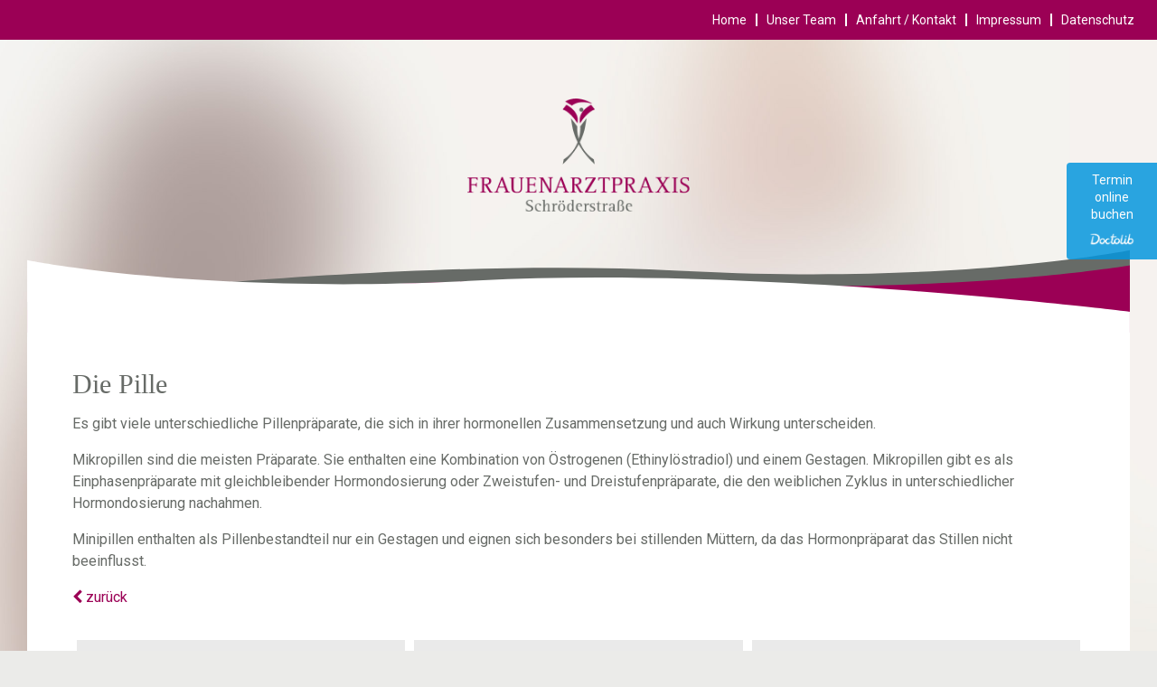

--- FILE ---
content_type: text/html; charset=UTF-8
request_url: https://frauenaerzte-schroederstrasse.de/empfa%cc%88ngnisverhu%cc%88tung/die-pille/
body_size: 5968
content:
<!DOCTYPE html>
<html lang="en">
<head>
    <meta charset="UTF-8">
    <meta name="viewport" content="width=device-width, initial-scale=1">
    <title>Frauenarztpraxis Schröderstraße Lüneburg</title>
    <link rel="stylesheet" href="https://frauenaerzte-schroederstrasse.de/wp-content/themes/Frauenarzt%20Schroederstrasse/assets/bootstrap-grid.min.css" />
    <link rel="stylesheet" href="https://frauenaerzte-schroederstrasse.de/wp-content/themes/Frauenarzt%20Schroederstrasse/css/font-awesome.css" />
    <link rel="stylesheet" href="https://cdnjs.cloudflare.com/ajax/libs/Swiper/3.4.0/css/swiper.min.css">
    <link rel="stylesheet" href="https://frauenaerzte-schroederstrasse.de/wp-content/themes/Frauenarzt%20Schroederstrasse/style.css">
    <link href="https://fonts.googleapis.com/css?family=Roboto:400,500,700" rel="stylesheet">
    <script type="text/javascript" src="https://frauenaerzte-schroederstrasse.de/wp-content/themes/Frauenarzt%20Schroederstrasse/js/jquery-1.9.1.min.js"></script>
    <script src="https://cdnjs.cloudflare.com/ajax/libs/Swiper/3.4.0/js/swiper.min.js"></script>
    
<!-- This site is optimized with the Yoast SEO plugin v7.5.1 - https://yoast.com/wordpress/plugins/seo/ -->
<meta name="description" content="Es gibt viele unterschiedliche Pillenpräparate, die sich in ihrer hormonellen Zusammensetzung und auch Wirkung unterscheiden."/>
<link rel="canonical" href="https://frauenaerzte-schroederstrasse.de/empfa%cc%88ngnisverhu%cc%88tung/die-pille/" />
<meta property="og:locale" content="de_DE" />
<meta property="og:type" content="article" />
<meta property="og:title" content="Die Pille - Frauenarztpraxis Schröderstraße Lüneburg" />
<meta property="og:description" content="Es gibt viele unterschiedliche Pillenpräparate, die sich in ihrer hormonellen Zusammensetzung und auch Wirkung unterscheiden." />
<meta property="og:url" content="https://frauenaerzte-schroederstrasse.de/empfa%cc%88ngnisverhu%cc%88tung/die-pille/" />
<meta property="og:site_name" content="Frauenarztpraxis Schröderstraße Lüneburg" />
<meta name="twitter:card" content="summary" />
<meta name="twitter:description" content="Es gibt viele unterschiedliche Pillenpräparate, die sich in ihrer hormonellen Zusammensetzung und auch Wirkung unterscheiden." />
<meta name="twitter:title" content="Die Pille - Frauenarztpraxis Schröderstraße Lüneburg" />
<!-- / Yoast SEO plugin. -->

<link rel='dns-prefetch' href='//s.w.org' />
		<script type="text/javascript">
			window._wpemojiSettings = {"baseUrl":"https:\/\/s.w.org\/images\/core\/emoji\/11\/72x72\/","ext":".png","svgUrl":"https:\/\/s.w.org\/images\/core\/emoji\/11\/svg\/","svgExt":".svg","source":{"concatemoji":"https:\/\/frauenaerzte-schroederstrasse.de\/wp-includes\/js\/wp-emoji-release.min.js?ver=4.9.9"}};
			!function(a,b,c){function d(a,b){var c=String.fromCharCode;l.clearRect(0,0,k.width,k.height),l.fillText(c.apply(this,a),0,0);var d=k.toDataURL();l.clearRect(0,0,k.width,k.height),l.fillText(c.apply(this,b),0,0);var e=k.toDataURL();return d===e}function e(a){var b;if(!l||!l.fillText)return!1;switch(l.textBaseline="top",l.font="600 32px Arial",a){case"flag":return!(b=d([55356,56826,55356,56819],[55356,56826,8203,55356,56819]))&&(b=d([55356,57332,56128,56423,56128,56418,56128,56421,56128,56430,56128,56423,56128,56447],[55356,57332,8203,56128,56423,8203,56128,56418,8203,56128,56421,8203,56128,56430,8203,56128,56423,8203,56128,56447]),!b);case"emoji":return b=d([55358,56760,9792,65039],[55358,56760,8203,9792,65039]),!b}return!1}function f(a){var c=b.createElement("script");c.src=a,c.defer=c.type="text/javascript",b.getElementsByTagName("head")[0].appendChild(c)}var g,h,i,j,k=b.createElement("canvas"),l=k.getContext&&k.getContext("2d");for(j=Array("flag","emoji"),c.supports={everything:!0,everythingExceptFlag:!0},i=0;i<j.length;i++)c.supports[j[i]]=e(j[i]),c.supports.everything=c.supports.everything&&c.supports[j[i]],"flag"!==j[i]&&(c.supports.everythingExceptFlag=c.supports.everythingExceptFlag&&c.supports[j[i]]);c.supports.everythingExceptFlag=c.supports.everythingExceptFlag&&!c.supports.flag,c.DOMReady=!1,c.readyCallback=function(){c.DOMReady=!0},c.supports.everything||(h=function(){c.readyCallback()},b.addEventListener?(b.addEventListener("DOMContentLoaded",h,!1),a.addEventListener("load",h,!1)):(a.attachEvent("onload",h),b.attachEvent("onreadystatechange",function(){"complete"===b.readyState&&c.readyCallback()})),g=c.source||{},g.concatemoji?f(g.concatemoji):g.wpemoji&&g.twemoji&&(f(g.twemoji),f(g.wpemoji)))}(window,document,window._wpemojiSettings);
		</script>
		<style type="text/css">
img.wp-smiley,
img.emoji {
	display: inline !important;
	border: none !important;
	box-shadow: none !important;
	height: 1em !important;
	width: 1em !important;
	margin: 0 .07em !important;
	vertical-align: -0.1em !important;
	background: none !important;
	padding: 0 !important;
}
</style>
<link rel='stylesheet' id='contact-form-7-css'  href='https://frauenaerzte-schroederstrasse.de/wp-content/plugins/contact-form-7/includes/css/styles.css?ver=5.0.2' type='text/css' media='all' />
<link rel='stylesheet' id='menu-image-css'  href='https://frauenaerzte-schroederstrasse.de/wp-content/plugins/menu-image/menu-image.css?ver=1.1' type='text/css' media='all' />
<link rel='stylesheet' id='fancybox-css'  href='https://frauenaerzte-schroederstrasse.de/wp-content/plugins/easy-fancybox/fancybox/jquery.fancybox.min.css?ver=1.3.17' type='text/css' media='screen' />
<script>if (document.location.protocol != "https:") {document.location = document.URL.replace(/^http:/i, "https:");}</script><script type='text/javascript' src='https://frauenaerzte-schroederstrasse.de/wp-includes/js/jquery/jquery.js?ver=1.12.4'></script>
<script type='text/javascript' src='https://frauenaerzte-schroederstrasse.de/wp-includes/js/jquery/jquery-migrate.min.js?ver=1.4.1'></script>
<link rel='https://api.w.org/' href='https://frauenaerzte-schroederstrasse.de/wp-json/' />
<link rel="EditURI" type="application/rsd+xml" title="RSD" href="https://frauenaerzte-schroederstrasse.de/xmlrpc.php?rsd" />
<link rel="wlwmanifest" type="application/wlwmanifest+xml" href="https://frauenaerzte-schroederstrasse.de/wp-includes/wlwmanifest.xml" /> 
<meta name="generator" content="WordPress 4.9.9" />
<link rel='shortlink' href='https://frauenaerzte-schroederstrasse.de/?p=319' />
<link rel="alternate" type="application/json+oembed" href="https://frauenaerzte-schroederstrasse.de/wp-json/oembed/1.0/embed?url=https%3A%2F%2Ffrauenaerzte-schroederstrasse.de%2Fempfa%25cc%2588ngnisverhu%25cc%2588tung%2Fdie-pille%2F" />
<link rel="alternate" type="text/xml+oembed" href="https://frauenaerzte-schroederstrasse.de/wp-json/oembed/1.0/embed?url=https%3A%2F%2Ffrauenaerzte-schroederstrasse.de%2Fempfa%25cc%2588ngnisverhu%25cc%2588tung%2Fdie-pille%2F&#038;format=xml" />
<link rel="icon" href="https://frauenaerzte-schroederstrasse.de/wp-content/uploads/2017/02/cropped-fra-schroederstrasse-icon-36x36.png" sizes="32x32" />
<link rel="icon" href="https://frauenaerzte-schroederstrasse.de/wp-content/uploads/2017/02/cropped-fra-schroederstrasse-icon-300x300.png" sizes="192x192" />
<link rel="apple-touch-icon-precomposed" href="https://frauenaerzte-schroederstrasse.de/wp-content/uploads/2017/02/cropped-fra-schroederstrasse-icon-300x300.png" />
<meta name="msapplication-TileImage" content="https://frauenaerzte-schroederstrasse.de/wp-content/uploads/2017/02/cropped-fra-schroederstrasse-icon-300x300.png" />
</head>
<body data-rsssl=1 style="background-image: url('https://frauenaerzte-schroederstrasse.de/wp-content/uploads/2016/12/background.jpg')">
    <div class="PageWrapper">
                    <nav class="HeaderNavigation">
                <li id="menu-item-406" class="menu-item menu-item-type-post_type menu-item-object-page menu-item-home menu-item-406"><a href="https://frauenaerzte-schroederstrasse.de/" class=" menu-image-title-after" data-ps2id-api="true"><span class="menu-image-title">Home</span></a></li>
<li id="menu-item-405" class="menu-item menu-item-type-post_type menu-item-object-page menu-item-405"><a href="https://frauenaerzte-schroederstrasse.de/unser-team/" class=" menu-image-title-after" data-ps2id-api="true"><span class="menu-image-title">Unser Team</span></a></li>
<li id="menu-item-396" class="menu-item menu-item-type-post_type menu-item-object-page menu-item-396"><a href="https://frauenaerzte-schroederstrasse.de/anfahrt/" class=" menu-image-title-after" data-ps2id-api="true"><span class="menu-image-title">Anfahrt / Kontakt</span></a></li>
<li id="menu-item-395" class="menu-item menu-item-type-post_type menu-item-object-page menu-item-395"><a href="https://frauenaerzte-schroederstrasse.de/impressum/" class=" menu-image-title-after" data-ps2id-api="true"><span class="menu-image-title">Impressum</span></a></li>
<li id="menu-item-986" class="menu-item menu-item-type-post_type menu-item-object-page menu-item-986"><a href="https://frauenaerzte-schroederstrasse.de/datenschutz/" class=" menu-image-title-after" data-ps2id-api="true"><span class="menu-image-title">Datenschutz</span></a></li>
            </nav>
                <div class="Container">
            <div class="Header">
<!--
                -->

                <a href="/" class="Header-logoWrapper">
                    <img class="Header-logo" src="https://frauenaerzte-schroederstrasse.de/wp-content/uploads/2016/12/Logo@2x.png" />
                </a>

            </div>
            
            <svg id="Top" xmlns="http://www.w3.org/2000/svg" viewBox="240 226 1440 115" style="max-height: 108px">
                <defs>
                    <style>
                    .cls-1 {
                        fill: #9b0055;
                    }

                    .cls-2 {
                        fill: #676b67;
                    }

                    .cls-3 {
                        fill: #fff;
                    }

                    </style>
                </defs>
                <path id="Pfad_53" data-name="Pfad 53" class="cls-1" d="M240,1099.111s487.551-60.4,850.787-40.923S1680,1031.31,1680,1031.31v102.132H240Z" transform="translate(0 -804.443)"/>
                <path id="Pfad_50" data-name="Pfad 50" class="cls-2" d="M240,1089.615s487.551-51.936,850.787-35.191S1680,1031.31,1680,1031.31v87.828H240Z" transform="translate(0 -784.443)"/>
                <path id="Pfad_49" data-name="Pfad 49" class="cls-3" d="M1680,1099.111s-487.551-60.4-850.787-40.923S240,1031.31,240,1031.31v102.132H1680Z" transform="translate(0 -791.443)"/>
            </svg>
            <div class="MainContent">
<div class="btn-doctolib">
    <a href=" https://www.doctolib.de/gemeinschaftspraxis/lueneburg/frauenarztpraxis-schroederstrasse?utm_campaign=website-button&amp;utm_source=frauenarztpraxis-schroederstrasse-website-button&amp;utm_medium=referral&amp;utm_content=option-8&amp;utm_term=frauenarztpraxis-schroederstrasse" style="position:fixed;z-index:20000;top:180px;right:0;display:block;text-align:center;opacity: 0.85;background-color:#0596de;color:#ffffff;font-size:14px;overflow:hidden;width:100px;border-radius:
    4px 0 0 4px;text-decoration:none;padding:10px;line-height:1.4" rel="noopener noreferrer" target="_blank"><span style="font-size:14px">Termin<br> online buchen</span><img style
    ="height:15px;margin-top:10px;vertical-align:middle;width:auto" src="https://www.doctolib.de/external_button/doctolib-white-transparent.png" alt="Doctolib"></a></div>
    
    <div class="Article-content">
        <h2 class="Article-title">
            Die Pille        </h2>
        <div class="Article-description">
            <p>Es gibt viele unterschiedliche Pillenpräparate, die sich in ihrer hormonellen Zusammensetzung und auch Wirkung unterscheiden.</p>
<p>Mikropillen sind die meisten Präparate. Sie enthalten eine Kombination von Östrogenen (Ethinylöstradiol) und einem Gestagen. Mikropillen gibt es als Einphasenpräparate mit gleichbleibender Hormondosierung oder Zweistufen- und Dreistufenpräparate, die den weiblichen Zyklus in unterschiedlicher Hormondosierung nachahmen.</p>
<p>Minipillen enthalten als Pillenbestandteil nur ein Gestagen und eignen sich besonders bei stillenden Müttern, da das Hormonpräparat das Stillen nicht beeinflusst.</p>
        </div>
                    <a href="javascript:history.back(0)">
                <i class="fa fa-chevron-left" aria-hidden="true"></i>
                zurück
            </a>
            </div>
                <div class="u-cB"></div>
                                    <nav class="Navigation">
                        <li id="menu-item-390" class="menu-item menu-item-type-post_type menu-item-object-page menu-item-390"><a href="https://frauenaerzte-schroederstrasse.de/schwangerschaft/" class=" menu-image-title-after menu-image-not-hovered" data-ps2id-api="true"><img width="190" height="190" src="https://frauenaerzte-schroederstrasse.de/wp-content/uploads/2016/12/icon_schwangerschaft@2x.png" class="menu-image menu-image-title-after" alt="" srcset="https://frauenaerzte-schroederstrasse.de/wp-content/uploads/2016/12/icon_schwangerschaft@2x.png 190w, https://frauenaerzte-schroederstrasse.de/wp-content/uploads/2016/12/icon_schwangerschaft@2x-150x150.png 150w, https://frauenaerzte-schroederstrasse.de/wp-content/uploads/2016/12/icon_schwangerschaft@2x-24x24.png 24w, https://frauenaerzte-schroederstrasse.de/wp-content/uploads/2016/12/icon_schwangerschaft@2x-36x36.png 36w, https://frauenaerzte-schroederstrasse.de/wp-content/uploads/2016/12/icon_schwangerschaft@2x-48x48.png 48w" sizes="(max-width: 190px) 100vw, 190px" /><span class="menu-image-title">Schwangerschaft</span></a></li>
<li id="menu-item-402" class="menu-item menu-item-type-post_type menu-item-object-page menu-item-402"><a href="https://frauenaerzte-schroederstrasse.de/kinderwunsch/" class=" menu-image-title-after menu-image-not-hovered" data-ps2id-api="true"><img width="159" height="158" src="https://frauenaerzte-schroederstrasse.de/wp-content/uploads/2016/12/icon_kinderwunsch@2x.png" class="menu-image menu-image-title-after" alt="" srcset="https://frauenaerzte-schroederstrasse.de/wp-content/uploads/2016/12/icon_kinderwunsch@2x.png 159w, https://frauenaerzte-schroederstrasse.de/wp-content/uploads/2016/12/icon_kinderwunsch@2x-150x150.png 150w, https://frauenaerzte-schroederstrasse.de/wp-content/uploads/2016/12/icon_kinderwunsch@2x-24x24.png 24w, https://frauenaerzte-schroederstrasse.de/wp-content/uploads/2016/12/icon_kinderwunsch@2x-36x36.png 36w, https://frauenaerzte-schroederstrasse.de/wp-content/uploads/2016/12/icon_kinderwunsch@2x-48x48.png 48w" sizes="(max-width: 159px) 100vw, 159px" /><span class="menu-image-title">Kinderwunsch</span></a></li>
<li id="menu-item-401" class="menu-item menu-item-type-post_type menu-item-object-page menu-item-401"><a href="https://frauenaerzte-schroederstrasse.de/teenager/" class=" menu-image-title-after menu-image-not-hovered" data-ps2id-api="true"><img width="117" height="169" src="https://frauenaerzte-schroederstrasse.de/wp-content/uploads/2017/01/frauenarzt-schroederstrasse_teenager.png" class="menu-image menu-image-title-after" alt="" srcset="https://frauenaerzte-schroederstrasse.de/wp-content/uploads/2017/01/frauenarzt-schroederstrasse_teenager.png 117w, https://frauenaerzte-schroederstrasse.de/wp-content/uploads/2017/01/frauenarzt-schroederstrasse_teenager-17x24.png 17w, https://frauenaerzte-schroederstrasse.de/wp-content/uploads/2017/01/frauenarzt-schroederstrasse_teenager-25x36.png 25w, https://frauenaerzte-schroederstrasse.de/wp-content/uploads/2017/01/frauenarzt-schroederstrasse_teenager-33x48.png 33w" sizes="(max-width: 117px) 100vw, 117px" /><span class="menu-image-title">Teenagersprechstunde</span></a></li>
<li id="menu-item-400" class="menu-item menu-item-type-post_type menu-item-object-page current-page-ancestor menu-item-400"><a href="https://frauenaerzte-schroederstrasse.de/empfa%cc%88ngnisverhu%cc%88tung/" class=" menu-image-title-after menu-image-not-hovered" data-ps2id-api="true"><img width="181" height="159" src="https://frauenaerzte-schroederstrasse.de/wp-content/uploads/2016/12/icon_empfaengnisverhuetung@2x.png" class="menu-image menu-image-title-after" alt="" srcset="https://frauenaerzte-schroederstrasse.de/wp-content/uploads/2016/12/icon_empfaengnisverhuetung@2x.png 181w, https://frauenaerzte-schroederstrasse.de/wp-content/uploads/2016/12/icon_empfaengnisverhuetung@2x-24x21.png 24w, https://frauenaerzte-schroederstrasse.de/wp-content/uploads/2016/12/icon_empfaengnisverhuetung@2x-36x32.png 36w, https://frauenaerzte-schroederstrasse.de/wp-content/uploads/2016/12/icon_empfaengnisverhuetung@2x-48x42.png 48w" sizes="(max-width: 181px) 100vw, 181px" /><span class="menu-image-title">Empfängnisverhütung</span></a></li>
<li id="menu-item-399" class="menu-item menu-item-type-post_type menu-item-object-page menu-item-399"><a href="https://frauenaerzte-schroederstrasse.de/vorsorge/" class=" menu-image-title-after menu-image-not-hovered" data-ps2id-api="true"><img width="161" height="161" src="https://frauenaerzte-schroederstrasse.de/wp-content/uploads/2016/12/icon_vorsorge@2x.png" class="menu-image menu-image-title-after" alt="" srcset="https://frauenaerzte-schroederstrasse.de/wp-content/uploads/2016/12/icon_vorsorge@2x.png 161w, https://frauenaerzte-schroederstrasse.de/wp-content/uploads/2016/12/icon_vorsorge@2x-150x150.png 150w, https://frauenaerzte-schroederstrasse.de/wp-content/uploads/2016/12/icon_vorsorge@2x-24x24.png 24w, https://frauenaerzte-schroederstrasse.de/wp-content/uploads/2016/12/icon_vorsorge@2x-36x36.png 36w, https://frauenaerzte-schroederstrasse.de/wp-content/uploads/2016/12/icon_vorsorge@2x-48x48.png 48w" sizes="(max-width: 161px) 100vw, 161px" /><span class="menu-image-title">Krebsvorsorge</span></a></li>
<li id="menu-item-398" class="menu-item menu-item-type-post_type menu-item-object-page menu-item-398"><a href="https://frauenaerzte-schroederstrasse.de/brustsprechstunde/" class=" menu-image-title-after menu-image-not-hovered" data-ps2id-api="true"><img width="78" height="189" src="https://frauenaerzte-schroederstrasse.de/wp-content/uploads/2016/12/icon_brustsprechstunde@2x.png" class="menu-image menu-image-title-after" alt="" srcset="https://frauenaerzte-schroederstrasse.de/wp-content/uploads/2016/12/icon_brustsprechstunde@2x.png 78w, https://frauenaerzte-schroederstrasse.de/wp-content/uploads/2016/12/icon_brustsprechstunde@2x-10x24.png 10w, https://frauenaerzte-schroederstrasse.de/wp-content/uploads/2016/12/icon_brustsprechstunde@2x-15x36.png 15w, https://frauenaerzte-schroederstrasse.de/wp-content/uploads/2016/12/icon_brustsprechstunde@2x-20x48.png 20w" sizes="(max-width: 78px) 100vw, 78px" /><span class="menu-image-title">Brustdiagnostik</span></a></li>
<li id="menu-item-397" class="menu-item menu-item-type-post_type menu-item-object-page menu-item-397"><a href="https://frauenaerzte-schroederstrasse.de/frauengesundheit/" class=" menu-image-title-after menu-image-not-hovered" data-ps2id-api="true"><img width="117" height="169" src="https://frauenaerzte-schroederstrasse.de/wp-content/uploads/2017/01/frauenheilkunde.png" class="menu-image menu-image-title-after" alt="" srcset="https://frauenaerzte-schroederstrasse.de/wp-content/uploads/2017/01/frauenheilkunde.png 117w, https://frauenaerzte-schroederstrasse.de/wp-content/uploads/2017/01/frauenheilkunde-17x24.png 17w, https://frauenaerzte-schroederstrasse.de/wp-content/uploads/2017/01/frauenheilkunde-25x36.png 25w, https://frauenaerzte-schroederstrasse.de/wp-content/uploads/2017/01/frauenheilkunde-33x48.png 33w" sizes="(max-width: 117px) 100vw, 117px" /><span class="menu-image-title">Frauenheilkunde</span></a></li>
<li id="menu-item-404" class="menu-item menu-item-type-post_type menu-item-object-page menu-item-404"><a href="https://frauenaerzte-schroederstrasse.de/naturheilverfahren/" class=" menu-image-title-after menu-image-not-hovered" data-ps2id-api="true"><img width="117" height="169" src="https://frauenaerzte-schroederstrasse.de/wp-content/uploads/2017/01/naturheilkunde.png" class="menu-image menu-image-title-after" alt="" srcset="https://frauenaerzte-schroederstrasse.de/wp-content/uploads/2017/01/naturheilkunde.png 117w, https://frauenaerzte-schroederstrasse.de/wp-content/uploads/2017/01/naturheilkunde-17x24.png 17w, https://frauenaerzte-schroederstrasse.de/wp-content/uploads/2017/01/naturheilkunde-25x36.png 25w, https://frauenaerzte-schroederstrasse.de/wp-content/uploads/2017/01/naturheilkunde-33x48.png 33w" sizes="(max-width: 117px) 100vw, 117px" /><span class="menu-image-title">Naturheilverfahren</span></a></li>
                    </nav>
                                
            </div>
            <svg id="page_bottom" xmlns="http://www.w3.org/2000/svg" viewBox="240 1091 1440 128" style="max-height: 120px; margin-top: -1px;">
                <defs>
                    <style>
                    .cls-1 {
                        fill: #676b67;
                    }

                    .cls-2 {
                        fill: #9b0055;
                    }

                    .cls-3 {
                        fill: #fff;
                    }
                    </style>
                </defs>
                <path id="Pfad_51" data-name="Pfad 51" class="cls-1" d="M1680,1064s-487.551,57.507-850.787,38.965S240,1128.557,240,1128.557V1031.31H1680Z" transform="translate(0 91)"/>
                <path id="Pfad_52" data-name="Pfad 52" class="cls-2" d="M1680,1061.193s-487.551,52.569-850.787,35.619S240,1120.207,240,1120.207v-88.9H1680Z" transform="translate(0 61)"/>
                <path id="Pfad_48" data-name="Pfad 48" class="cls-3" d="M240,1064s487.551,57.507,850.787,38.965S1680,1128.557,1680,1128.557V1031.31H240Z" transform="translate(0 60)"/>
            </svg>
        </div>
    </div>
    <script type='text/javascript'>
/* <![CDATA[ */
var wpcf7 = {"apiSettings":{"root":"https:\/\/frauenaerzte-schroederstrasse.de\/wp-json\/contact-form-7\/v1","namespace":"contact-form-7\/v1"},"recaptcha":{"messages":{"empty":"Bitte best\u00e4tige, dass du keine Maschine bist."}}};
/* ]]> */
</script>
<script type='text/javascript' src='https://frauenaerzte-schroederstrasse.de/wp-content/plugins/contact-form-7/includes/js/scripts.js?ver=5.0.2'></script>
<script type='text/javascript'>
/* <![CDATA[ */
var mPS2id_params = {"instances":{"mPS2id_instance_0":{"selector":"a[rel='m_PageScroll2id']","autoSelectorMenuLinks":"true","scrollSpeed":1000,"autoScrollSpeed":"true","scrollEasing":"easeInOutQuint","scrollingEasing":"easeOutQuint","pageEndSmoothScroll":"true","stopScrollOnUserAction":"false","layout":"vertical","offset":0,"highlightSelector":"","clickedClass":"mPS2id-clicked","targetClass":"mPS2id-target","highlightClass":"mPS2id-highlight","forceSingleHighlight":"false","keepHighlightUntilNext":"false","highlightByNextTarget":"false","appendHash":"false","scrollToHash":"true","scrollToHashForAll":"true","scrollToHashDelay":0,"disablePluginBelow":0,"adminDisplayWidgetsId":"true","adminTinyMCEbuttons":"true","unbindUnrelatedClickEvents":"false","normalizeAnchorPointTargets":"false"}},"total_instances":"1","shortcode_class":"_ps2id"};
/* ]]> */
</script>
<script type='text/javascript' src='https://frauenaerzte-schroederstrasse.de/wp-content/plugins/page-scroll-to-id/js/page-scroll-to-id.min.js?ver=1.6.2'></script>
<script type='text/javascript' src='https://frauenaerzte-schroederstrasse.de/wp-content/plugins/easy-fancybox/fancybox/jquery.fancybox.min.js?ver=1.3.17'></script>
<script type='text/javascript'>
var fb_timeout, fb_opts={'overlayShow':true,'hideOnOverlayClick':true,'showCloseButton':true,'margin':20,'centerOnScroll':false,'enableEscapeButton':true,'autoScale':true,'scriptPriority':10 };
if(typeof easy_fancybox_handler==='undefined'){
var easy_fancybox_handler=function(){
jQuery('.nofancybox,a.pin-it-button,a[href*="pinterest.com/pin/create"]').addClass('nolightbox');
/* IMG */
var fb_IMG_select='a[href*=".jpg"]:not(.nolightbox,li.nolightbox>a),area[href*=".jpg"]:not(.nolightbox),a[href*=".jpeg"]:not(.nolightbox,li.nolightbox>a),area[href*=".jpeg"]:not(.nolightbox),a[href*=".png"]:not(.nolightbox,li.nolightbox>a),area[href*=".png"]:not(.nolightbox),a[href*=".webp"]:not(.nolightbox,li.nolightbox>a),area[href*=".webp"]:not(.nolightbox)';
jQuery(fb_IMG_select).addClass('fancybox image');
var fb_IMG_sections = jQuery('div.gallery,div.wp-block-gallery,div.tiled-gallery');
fb_IMG_sections.each(function(){jQuery(this).find(fb_IMG_select).attr('rel','gallery-'+fb_IMG_sections.index(this));});
jQuery('a.fancybox,area.fancybox,li.fancybox a').each(function(){jQuery(this).fancybox(jQuery.extend({},fb_opts,{'transitionIn':'elastic','easingIn':'easeOutBack','transitionOut':'elastic','easingOut':'easeInBack','opacity':false,'hideOnContentClick':false,'titleShow':true,'titlePosition':'over','titleFromAlt':true,'showNavArrows':true,'enableKeyboardNav':true,'cyclic':false}))});};
jQuery('a.fancybox-close').on('click',function(e){e.preventDefault();jQuery.fancybox.close()});
};
var easy_fancybox_auto=function(){setTimeout(function(){jQuery('#fancybox-auto').trigger('click')},1000);};
jQuery(easy_fancybox_handler);jQuery(document).on('post-load',easy_fancybox_handler);
jQuery(easy_fancybox_auto);
</script>
<script type='text/javascript' src='https://frauenaerzte-schroederstrasse.de/wp-content/plugins/easy-fancybox/js/jquery.easing.min.js?ver=1.4.1'></script>
<script type='text/javascript' src='https://frauenaerzte-schroederstrasse.de/wp-content/plugins/easy-fancybox/js/jquery.mousewheel.min.js?ver=3.1.13'></script>
<script type='text/javascript' src='https://frauenaerzte-schroederstrasse.de/wp-includes/js/wp-embed.min.js?ver=4.9.9'></script>
    <script src="https://frauenaerzte-schroederstrasse.de/wp-content/themes/Frauenarzt%20Schroederstrasse/js/main.js"></script>
    <script src="https://frauenaerzte-schroederstrasse.de/wp-content/themes/Frauenarzt%20Schroederstrasse/js/acf_maps.js"></script>
    <script>
        window.cookieconsent_options = {
            dismiss: 'OK',
            message: 'Durch Nutzung dieser Website stimmen Sie der Verwendung von Cookies für Seitenanalysen zu. Auf Wunsch der EU muss nun explizit darauf hingewiesen werden.',
            theme: '//cookies.mplg-service.de/cookies.min.css',
        };
    </script>
    <!-- Piwik -->
    <script type="text/javascript">
      var _paq = _paq || [];
      _paq.push(["setDomains", ["*.frauenaerzte-schroederstrasse.de"]]);
      _paq.push(['trackPageView']);
      _paq.push(['enableLinkTracking']);
      (function() {
        var u="//mplg.info/statistikcenter-allg/";
        _paq.push(['setTrackerUrl', u+'piwik.php']);
        _paq.push(['setSiteId', '49']);
        var d=document, g=d.createElement('script'), s=d.getElementsByTagName('script')[0];
        g.type='text/javascript'; g.async=true; g.defer=true; g.src=u+'piwik.js'; s.parentNode.insertBefore(g,s);
      })();
    </script>
    <noscript><p><img src="//mplg.info/statistikcenter-allg/piwik.php?idsite=49" style="border:0;" alt="" /></p></noscript>
    <!-- End Piwik Code -->
    <script src="//cookies.mplg-service.de/cookieconsent.latest.min.js" charset="utf-8"></script>
</body>
</html>


--- FILE ---
content_type: text/css
request_url: https://frauenaerzte-schroederstrasse.de/wp-content/themes/Frauenarzt%20Schroederstrasse/style.css
body_size: 3703
content:
/*  Theme Name: Frauenarztpraxis Schroederstrasse
    Theme Description: Das Wordpress Theme fuer die Frauenarztpraxis Schroederstrasse
    Author: Marktplatz GmbH - Agentur fuer Web & App
    URI: http://www.marktplatz-agentur.de/
*/

/*
    COLORS:
    #9b0055;
    #676b67;
    #c1c1c1;
    #ebebe9;
    #ffffff;
*/

* {
  -webkit-box-sizing: border-box;
  box-sizing: border-box;
  outline: none;
}

body,
html {
  margin: 0px;
  width: 100%;
  font-family: 'Roboto', sans-serif;
  font-weight: 400;
  min-height: 100%;
  color: #676b67;
  background: #ebebe9;
  line-height: 1.5;
  background-size: cover;
  background-position: center center;
  hyphens:auto;
}

@media screen and (max-width: 1200px) {
  body,
  html {
    word-break: break-word;
    -webkit-hyphens: auto;
    -ms-hyphens: auto;
    hyphens: auto;
  }
}

a {
  text-decoration: none;
  color: #9b0055;
}

a:hover {
  color: #820047;
  text-decoration: underline;
}

strong,
b {
  font-weight: 700;
  letter-spacing: 0.5px;
}

ul li {
  line-height: 25px;
  list-style-type: none;
  position: relative;
  margin: 2px 0;
}

.hinweis ul li{
	list-style-type: square;
    list-style-position: inside;
}

.MainContent ul li a::after {
  content: '\f054';
  font-family: FontAwesome;
  position: absolute;
  left: -20px;
  top: 0.25em;
  height: 20px;
  line-height: 20px;
  color: #9b0055;
  z-index: 1;
}

.MainContent ul li::after {
  content: '\f054';
  font-family: FontAwesome;
  position: absolute;
  left: -20px;
  top: 0.25em;
  height: 20px;
  line-height: 20px;
  color: #676b67;
}

ol li {
  line-height: 25px;
  margin-bottom: 20px;
}

blockquote {
  border-top: 2px solid #cccccc;
  border-bottom: 2px solid #cccccc;
  padding: 15px;
  font-family: Georgia, serif;
  font-size: 20px;
  margin: 15px 0;
  display: -webkit-box;
  display: -webkit-flex;
  display: -ms-flexbox;
  display: flex;
  -webkit-box-align: center;
  -webkit-align-items: center;
  -ms-flex-align: center;
  align-items: center;
  -webkit-box-pack: center;
  -webkit-justify-content: center;
  -ms-flex-pack: center;
  justify-content: center;
}

blockquote * {
  display: -webkit-box;
  display: -webkit-flex;
  display: -ms-flexbox;
  display: flex;
  -webkit-box-align: center;
  -webkit-align-items: center;
  -ms-flex-align: center;
  align-items: center;
  -webkit-box-pack: center;
  -webkit-justify-content: center;
  -ms-flex-pack: center;
  justify-content: center;
}

blockquote img {
  margin: 0 15px;
}

img {
  margin: 5px;
  max-width: 100%;
  height: auto;
}

button {
  cursor: pointer;
}

/* ======================== HEADINGS ======================= */

h2,
h3,
h4,
h5,
h6 {
  font-family: Georgia, serif;
  font-weight: 500;
  line-height: 1.1;
}

h2,
h3 {
  margin-top: 20px;
  margin-bottom: 20px;
}

h4,
h5,
h6 {
  margin-top: 10px;
  margin-bottom: 10px;
}

h2 {
  text-align: center;
  font-size: 30px;
  color: #676b67;
  margin-bottom: 15px;
}

h2.Article-title {
  text-align: left;
}

h3 {
  font-size: 18px;
  color: #9b0055;
  text-transform: uppercase;
  letter-spacing: 1px;
  text-align: center;
  margin-bottom: 10px;
}

h4 {
  font-size: 18px;
  text-align: center;
  color: #9b0055;
  margin: 15px 0;
}

h5 {
  font-size: 14px;
  text-align: center;
  font-weight: 400;
}

h6 {
  font-size: 12px;
}

/* ======================== PAGE WRAPPER ======================= */

.PageWrapper {
  position: relative;
  margin: 0 auto;
  width: 100%;
  min-height: 100vh;
  overflow: hidden;
  display: -webkit-box;
  display: -webkit-flex;
  display: -ms-flexbox;
  display: flex;
  -webkit-box-orient: vertical;
  -webkit-box-direction: normal;
  -webkit-flex-direction: column;
  -ms-flex-direction: column;
  flex-direction: column;
  padding-bottom: 100px;
}

.PageWrapper .Container {
  -webkit-box-flex: 1;
  -webkit-flex: 1 0 auto;
  -ms-flex: 1 0 auto;
  flex: 1 0 auto;
  display: -webkit-box;
  display: -webkit-flex;
  display: -ms-flexbox;
  display: flex;
  -webkit-box-orient: vertical;
  -webkit-box-direction: normal;
  -webkit-flex-direction: column;
  -ms-flex-direction: column;
  flex-direction: column;
}

.MainContent {
  -webkit-box-flex: 1;
  -webkit-flex: 1 0 auto;
  -ms-flex: 1 0 auto;
  flex: 1 0 auto;
  background: #ffffff;
  padding: 15px 50px;
}

.Frontpage {
  display: -webkit-box;
  display: -ms-flexbox;
  display: -webkit-flex;
  display: flex;
  -webkit-flex-wrap: wrap;
  -ms-flex-wrap: wrap;
  flex-wrap: wrap;
}

.Frontpage .Article-content {
  margin: 0 20px;
  -webkit-box-flex: 1;
  -webkit-flex: 1 1 45%;
  -ms-flex: 1 1 45%;
  flex: 1 1 45%;
}

.DocTeam {
  min-width: 250px;
  margin: 0 20px;
  -webkit-box-flex: 1;
  -webkit-flex: 1 1 20%;
  -ms-flex: 1 1 20%;
  flex: 1 1 20%;
}

@media screen and (max-width: 1085px) {
  .Frontpage .Article-content {
    -webkit-box-flex: 0;
    -webkit-flex: 0 0 100%;
    -ms-flex: 0 0 100%;
    flex: 0 0 100%;
  }
}

@media screen and (max-width: 630px) {
  .Frontpage {
    display: block;
  }
}

/* ======================== CONTAINER ======================= */

.Container {
  max-width: 1400px;
  margin: 0 auto;
  position: relative;
  width: 100%;
  padding: 30px;
}

@media screen and (max-width: 768px) {
  .MainContent {
    padding: 15px;
  }
  .Container {
    padding: 30px 5px;
  }
}

/* ======================== HEADER NAVIGATION ======================= */

.HeaderNavigation {
  background-color: #9b0055;
  list-style-type: none;
  display: -webkit-box;
  display: -webkit-flex;
  display: -ms-flexbox;
  display: flex;
  -webkit-box-align: center;
  -webkit-align-items: center;
  -ms-flex-align: center;
  align-items: center;
  -webkit-box-pack: end;
  -webkit-justify-content: flex-end;
  -ms-flex-pack: end;
  justify-content: flex-end;
  padding: 15px;
}

.HeaderNavigation li a {
  color: #ffffff;
  display: block;
  padding: 0 10px;
  font-size: 14px;
  line-height: 14px;
}

.HeaderNavigation li + li a {
  border-left: 2px solid #ffffff;
}

@media screen and (max-width: 500px) {
  .HeaderNavigation {
    display: block;
    text-align: center;
  }
  .HeaderNavigation li + li a {
    border: none;
    margin-top: 10px;
  }
}

.HeaderNavigation-login {
  position: absolute;
  right: 0;
}

.HeaderNavigation .HeaderNavigation-login a {
  padding-right: 0;
  display: -webkit-box;
  display: -webkit-flex;
  display: -ms-flexbox;
  display: flex;
  -webkit-box-align: center;
  -webkit-align-items: center;
  -ms-flex-align: center;
  align-items: center;
}

.HeaderNavigation .HeaderNavigation-login a::before {
  content: '';
  background-image: url('images/login.png');
  background-size: contain;
  background-position: center;
  height: 25px;
  width: 25px;
  display: block;
  margin-right: 8px;
}

/* ======================== HEADER ======================= */

.Header {
  position: relative;
  min-height: 90px;
  display: -webkit-box;
  display: -webkit-flex;
  display: -ms-flexbox;
  display: flex;
  -webkit-box-align: center;
  -webkit-align-items: center;
  -ms-flex-align: center;
  align-items: center;
  -webkit-box-pack: justify;
  -webkit-justify-content: space-between;
  -ms-flex-pack: justify;
  justify-content: space-between;
  padding: 30px;
}

.Header-slogan {
  max-width: 250px;
  min-width: 250px;
  text-align: right;
  color: #c1c1c1;
}

.Header-title {
  font-size: 18px;
  font-weight: 500;
  text-transform: uppercase;
  text-align: right;
  margin: 0;
  margin-bottom: 5px;
  letter-spacing: 0.05em;
  color: #676b67;
}

.Header-text {
  margin: 0;
  margin-left: auto;
  font-size: 14px;
  max-width: 180px;
  font-style: italic;
}

.Header-logoWrapper {
  text-align: center;
  display: block;
  width: 100%;
}

.Header-logo {
  cursor: pointer;
  max-height: 125px;
}

/* ======================== NAVIGATION ======================= */

.Navigation {
  display: -webkit-box;
  display: -webkit-flex;
  display: -ms-flexbox;
  display: flex;
  -webkit-flex-wrap: wrap;
  -ms-flex-wrap: wrap;
  flex-wrap: wrap;
  list-style-type: none;
  margin-top: 30px;
}

.Navigation li {
  background: #eaeaea;
  -webkit-box-flex: 1;
  -webkit-flex: 1 1 20%;
  -ms-flex: 1 1 20%;
  flex: 1 1 20%;
  max-width: calc(100% / 4 - 10px);
  width: 100%;
  text-align: center;
  margin: 5px;
}

.Navigation li:hover {
  background: #dadada;
}

@media screen and (max-width: 1350px) {
  .Navigation li {
    -webkit-box-flex: 1;
    -webkit-flex: 1 1 30%;
    -ms-flex: 1 1 30%;
    flex: 1 1 30%;
    max-width: calc(100% / 3 - 10px);
  }
}

@media screen and (max-width: 1085px) {
  .Navigation li {
    -webkit-box-flex: 1;
    -webkit-flex: 1 1 45%;
    -ms-flex: 1 1 45%;
    flex: 1 1 45%;
    max-width: calc(100% / 2 - 10px);
  }
}

@media screen and (max-width: 775px) {
  .Navigation li {
    -webkit-box-flex: 1;
    -webkit-flex: 1 1 100%;
    -ms-flex: 1 1 100%;
    flex: 1 1 100%;
    max-width: calc(100% / 1 - 10px);
  }
}

.Navigation li a {
  display: -webkit-box;
  display: -webkit-flex;
  display: -ms-flexbox;
  display: flex;
  -webkit-box-align: center;
  -webkit-align-items: center;
  -ms-flex-align: center;
  align-items: center;
  height: 100%;
  padding: 15px;
}

.Navigation li a img {
  max-width: 95px;
  max-height: 95px;
}

@media screen and (max-width: 525px) {
  .Navigation li a img {
    max-width: 55px;
    max-height: 55px;
  }
}

/* ======================== OPENINGS ======================= */

.Openings {
  border: 2px solid #cccccc;
  padding: 0 10px 15px 10px;
  margin: 0 20px;
  min-width: 250px;
  -webkit-box-flex: 1;
  -webkit-flex: 1 1 20%;
  -ms-flex: 1 1 20%;
  flex: 1 1 20%;
}

.Openings table td {
  padding: 5px 10px;
}

/* ======================== JOBS ======================= */
.LookingForJobsButton {
  position: absolute;
  left: 50px;
  bottom: -150px;
}

@media screen and (max-width: 992px) {
  .LookingForJobsButton {
    max-width: 120px;
    bottom: -90px;
    left: 10px;
  }
}

.Jobs {
  border-top: 2px solid #9b0055;
  border-bottom: 2px solid #9b0055;
  margin: 0px 5px;
  padding: 10px 0;
}

/* ======================== OPENINGS ======================= */

.Team {
  display: -webkit-box;
  display: -webkit-flex;
  display: -ms-flexbox;
  display: flex;
  -webkit-flex-wrap: wrap;
  -ms-flex-wrap: wrap;
  flex-wrap: wrap;
  margin: 0 -15px;
}

.TeamMember {
  width: calc(100% / 3 - 30px);
  padding: 15px;
  margin: 15px;
  background: #eaeaea;
  color: #9b0055;
  text-align: center;
}

@media screen and (max-width: 630px) {
  .TeamMember {
    width: calc(100% / 2 - 30px);
  }
}

@media screen and (max-width: 425px) {
  .TeamMember {
    width: calc(100% / 1 - 30px);
  }
}

.TeamMember-image {
  margin: 15px auto;
  display: block;
}

.Team-image {
  height: 180px;
  background-position: center 15%;
  background-size: cover;
}

/* === GOOGLE MAPS === */
.maps {
  position: relative;
  height: 410px;
}

.acf-map {
  width: 100%;
  height: 410px;
  position: absolute;
  top: 0;
}

/* fixes potential theme css conflict */
.acf-map img {
  max-width: inherit !important;
}

.map-contact-wrapper {
  position: absolute;
  top: 0;
  bottom: 0;
  left: 15px;
  background: rgba(255, 255, 255, 0.9);
  padding: 30px;
  display: -webkit-box;
  display: -ms-flexbox;
  display: -webkit-flex;
  display: flex;
  -webkit-box-orient: vertical;
  -webkit-box-direction: normal;
  -ms-flex-direction: column;
  -webkit-flex-direction: column;
  flex-direction: column;
  -webkit-box-pack: center;
  -ms-flex-pack: center;
  -webkit-justify-content: center;
  justify-content: center;
  z-index: 9;
  min-width: 275px;
}

.map-contact {
  position: relative;
  border-bottom: 1px solid #c6c6c6;
  padding: 15px 0;
  line-height: 22px;
}

.map-contact:nth-last-child(1) {
  border-bottom: none;
}

.map-contact button.active {
  color: #ffffff;
  background: #004f91;
}

.map-contact button {
  position: absolute;
  top: 0;
  bottom: 0;
  right: -55px;
  width: 50px;
  height: 50px;
  max-width: 50px;
  max-height: 50px;
  padding: 0;
  border-radius: 50%;
  margin: auto;
  font-size: 27px;
  border: 2px solid #9b0055;
  background: #ffffff;
  color: #9b0055;
  cursor: pointer;
  -webkit-transform: rotate(45deg);
  transform: rotate(45deg);
}

.map-contact button .fa {
  -webkit-transform: rotate(-45deg);
  transform: rotate(-45deg);
}

@media screen and (max-width: 768px) {
  .maps {
    height: auto;
    margin: 0;
  }

  .map-contact-wrapper {
    position: relative;
    padding: 0;
    left: 0;
    right: 0;
  }

  .map-contact button {
    right: 0;
  }

  .acf-map {
    position: relative;
  }
}

.contact-form {
  /* width: 1080px; */
  max-width: 100%;
  margin: 40px auto;
}

.contact-form-half,
.contact-form-fit {
  display: -webkit-box;
  display: -ms-flexbox;
  display: -webkit-flex;
  display: flex;
  -webkit-box-align: center;
  -ms-flex-align: center;
  -webkit-align-items: center;
  align-items: center;
  -ms-flex-wrap: wrap;
  -webkit-flex-wrap: wrap;
  flex-wrap: wrap;
  margin: -20px -30px;
  font-size: 18px;
}

.contact-form-half > div {
  -webkit-box-flex: 1;
  -ms-flex: 1 1 40%;
  -webkit-flex: 1 1 40%;
  flex: 1 1 40%;
  padding: 20px 30px;
}

.contact-form-half .captcha-wrapper {
  display: -webkit-box;
  display: -ms-flexbox;
  display: -webkit-flex;
  display: flex;
  -webkit-box-align: center;
  -ms-flex-align: center;
  -webkit-align-items: center;
  align-items: center;
  -webkit-box-pack: end;
  -ms-flex-pack: end;
  -webkit-justify-content: flex-end;
  justify-content: flex-end;
}

.contact-form-fit div {
  -webkit-box-flex: 1;
  -ms-flex: 1;
  -webkit-flex: 1;
  flex: 1;
  padding: 35px 30px;
}

.contact-form-half div input:not([type='submit']),
.contact-form-half div textarea {
  width: 100%;
  border: none;
  font-size: 18px;
  padding: 10px 0;
  border-bottom: 2px solid #586a7a;
}

input.wpcf7-form-control.wpcf7-file {
  width: 0.1px;
  height: 0.1px;
  opacity: 0;
  overflow: hidden;
  position: absolute;
  z-index: -1;
  font-size: 0;
}

.contact-form-half label.attachfile {
  background-color: #004f91;
  padding: 10px;
  color: #ffffff;
  cursor: pointer;
  display: inline-block;
  width: 110px;
  text-align: center;
}

input.filename {
  background-color: #ffffff;
}

#lebenslauftext,
#bewerbungstext {
  width: calc(100% - 110px);
  display: inline-block;
}

.contact-form-half div textarea {
  border: 2px solid #586a7a;
  border-radius: 10px;
  margin-top: 10px;
  resize: none;
  height: 165px;
  overflow: auto;
}

.contact-form-half input[type='submit'] {
  height: 80px;
  width: 80px;
  background: #9b0055;
  color: #9b0055;
  border: none;
  font-size: 18px;
  padding: 10px 0;
  border-radius: 50%;
  -webkit-transform: rotate(45deg);
  transform: rotate(45deg);
  position: relative;
  -webkit-appearance: none;
}

.contact-form-half .button-wrapper {
  position: relative;
  margin-left: 45px;
}

.contact-form-half .button-wrapper::after {
  position: absolute;
  content: '\f054';
  font-family: 'FontAwesome';
  color: #ffffff;
  display: inline-block;
  left: 0;
  right: 0;
  top: 0;
  bottom: 0;
  margin: auto;
  width: 40px;
  height: 40px;
  line-height: 45px;
  font-size: 35px;
  pointer-events: none;
}

@media screen and (max-width: 1080px) {
  .contact-form-half > div {
    -webkit-box-flex: 1;
    -ms-flex: 1 1 100%;
    -webkit-flex: 1 1 100%;
    flex: 1 1 100%;
    padding: 20px 30px;
  }

  .contact-form-fit div {
    -webkit-box-flex: 1;
    -ms-flex: 1 1 100%;
    -webkit-flex: 1 1 100%;
    flex: 1 1 100%;
  }

  .contact-form-fit input[type='submit'] {
    height: 50px;
    width: 100%;
    background: #004f91;
    color: #004f91;
    border: none;
    font-size: 18px;
    padding: 10px 0;
    border-radius: 8px;
    -webkit-transform: rotate(0deg);
    transform: rotate(0deg);
    position: relative;
  }

  .contact-form-fit .button-wrapper::before {
    content: 'Absenden';
    position: absolute;
    font-size: 22px;
    color: #ffffff;
    top: 0;
    bottom: 0;
    z-index: 5;
    line-height: 22px;
    height: 22px;
    margin: auto;
    margin-left: 25px;
  }

  .contact-form-fit .button-wrapper::after {
    right: 5px;
    left: auto;
    height: 25px;
    line-height: 27px;
    font-size: 25px;
  }

  .contact-form-fit .button-wrapper {
    margin: 0 auto 25px auto;
    width: calc(100% - 60px);
  }

  .contact-form-fit .button-wrapper .ajax-loader {
    display: none;
  }
}

@media screen and (max-width: 600px) {
  .contact-form .captcha-wrapper {
    -ms-flex-wrap: wrap;
    -webkit-flex-wrap: wrap;
    flex-wrap: wrap;
    -webkit-box-pack: center;
    -ms-flex-pack: center;
    -webkit-justify-content: center;
    justify-content: center;
  }

  .contact-form .captcha-wrapper .button-wrapper {
    margin-top: 20px;
  }
}

/* ======================== WORDPRESS WYSIWYG STYLES ======================= */

.entry-content img {
  margin: 0 0 1.5em 0;
}

.alignleft,
img.alignleft {
  margin-right: 1.5em;
  display: inline;
  float: left;
}

.alignright,
img.alignright {
  margin-left: 1.5em;
  display: inline;
  float: right;
}

.aligncenter,
img.aligncenter {
  margin-right: auto;
  margin-left: auto;
  display: block;
  clear: both;
}

.alignnone,
img.alignnone {
  /* not sure about this one */
}

@media screen and (max-width: 635px) {
  .alignleft,
  img.alignleft,
  .alignright,
  img.alignright,
  .aligncenter,
  img.aligncenter {
    display: block;
    float: none;
    margin: 0;
  }
}

.wp-caption {
  margin-bottom: 1.5em;
  text-align: center;
  padding-top: 5px;
}

.wp-caption img {
  border: 0 none;
  padding: 0;
  margin: 0;
}

.wp-caption p.wp-caption-text {
  line-height: 1.5;
  font-size: 10px;
  margin: 0;
}

.wp-smiley {
  margin: 0 !important;
  max-height: 1em;
}

blockquote.left {
  margin-right: 20px;
  text-align: right;
  margin-left: 0;
  width: 33%;
  float: left;
}

blockquote.right {
  margin-left: 20px;
  text-align: left;
  margin-right: 0;
  width: 33%;
  float: right;
}

/* ======================== UTILITY CLASSES ======================= */

.u-noPadding {
  padding: 0;
}

.u-noPaddingTop {
  padding-top: 0;
}

.u-noPaddingBottom {
  padding-bottom: 0;
}

.u-noPaddingLeft {
  padding-left: 0;
}

.u-noPaddingRight {
  padding-right: 0;
}

.u-cB {
  clear: both;
}

@media screen and (max-width: 1280px) {
  .u-md-hidden {
    display: none;
  }
}
/* Datenschutz */
.datenschutz .wpcf7-list-item {
  display: block;
  position: relative;
  padding-left: 35px;
  margin-bottom: 12px;
  cursor: pointer;
  font-size: 16px;
  -webkit-user-select: none;
  -moz-user-select: none;
  -ms-user-select: none;
  user-select: none;
  margin-left: 0;
}
.datenschutz .wpcf7-list-item input {
  position: absolute;
  opacity: 0;
  cursor: pointer;
  top: 3px;
  left: 0px;
  z-index: 1;
  width: 15px;
  height: 18px;
}
.checkmark {
  position: absolute;
  top: 4px;
  left: 0;
  height: 20px;
  width: 20px;
  background-color: #ccc;
}
.datenschutz .wpcf7-list-item:hover input ~ .checkmark {
  background-color: #9b0055;
}
.datenschutz .wpcf7-list-item input:checked ~ .checkmark {
  background-color: #9b0055;
}

.checkmark::after {
  content: '';
  position: absolute;
  display: none;
}
.datenschutz .wpcf7-list-item input:checked ~ .checkmark::after {
  display: block;
}
.datenschutz .wpcf7-list-item .checkmark::after {
  left: 8px;
  top: 5px;
  width: 3px;
  height: 8px;
  border: solid white;
  border-width: 0 2px 2px 0;
  -webkit-transform: rotate(45deg);
  -ms-transform: rotate(45deg);
  transform: rotate(45deg);
}
.datenschutz-link a {
  display: inline-block;
  position: relative;
  z-index: 1;
}

/* *******  Baustelle ******/
.hinweis-wrapper{
	flex-wrap: wrap;
	display: flex;
	padding: 10px;
}
.hinweis {
    background: rgba(255,255,255,.5);
    padding: 20px 60px;
    margin-bottom: 50px;
    outline: 2px solid red;
    text-align: center;
}
.hinweis-1{
	margin: 0 15px;
	flex: 1 ;
	text-align: center;
}

.hinweis-2{
	margin: 0 15px;
	flex: 1 ;
	text-align: center;
}
@media screen and (max-width: 600px) {

	.hinweis{
		padding: 10px 30px;
	}

	.hinweis-1{
		
		flex:0 0 100%;
		margin: 0;
	}
	
	.hinweis-2{
		
		flex:0 0 100%;
		margin: 0;
	}

}


--- FILE ---
content_type: application/javascript
request_url: https://frauenaerzte-schroederstrasse.de/wp-content/themes/Frauenarzt%20Schroederstrasse/js/main.js
body_size: 155
content:
$(document).ready(function() {
  $('.Team-more').on('click', function() {
    $(this).toggleClass('is-active');
    $(this).removeClass('is-textVisible');
    $(this).on('transitionend webkitTransitionEnd oTransitionEnd', function() {
      if ($(this).hasClass('is-active')) $(this).addClass('is-textVisible');
    });
  });
});
$(function() {
  var parentCheck = document.querySelector('.datenschutz .wpcf7-list-item');
  var datenschutzLink = document.querySelector('.datenschutz-link');
  var span = document.createElement('span');
  span.className = 'checkmark';
  parentCheck.appendChild(span);
  parentCheck.appendChild(datenschutzLink);
});
